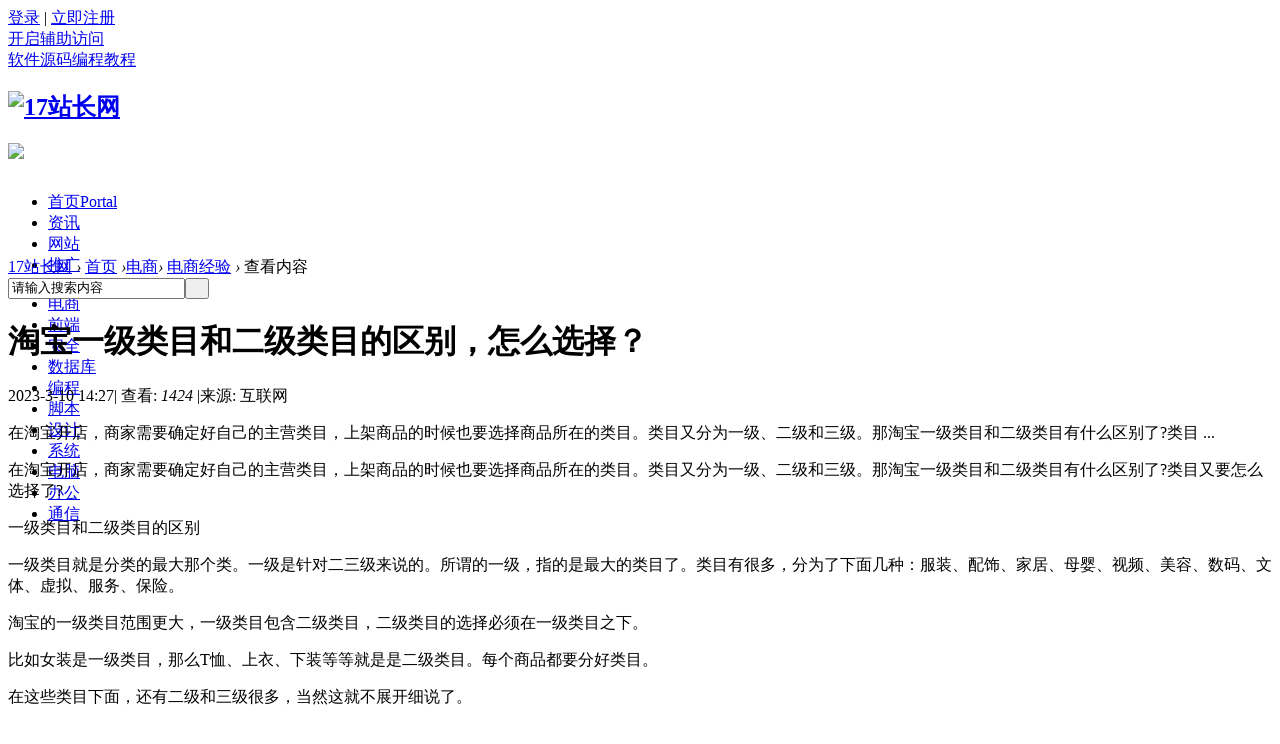

--- FILE ---
content_type: text/html; charset=gbk
request_url: https://www.17admin.cc/article-13705-1.html
body_size: 8171
content:
<!DOCTYPE html PUBLIC "-//W3C//DTD XHTML 1.0 Transitional//EN" "http://www.w3.org/TR/xhtml1/DTD/xhtml1-transitional.dtd">
<html xmlns="http://www.w3.org/1999/xhtml">
<head>
<meta http-equiv="Content-Type" content="text/html; charset=gbk" />
<title>淘宝一级类目和二级类目的区别，怎么选择？ - 电商经验 - 17站长网</title>
<meta name="keywords" content="淘宝一级类目和二级类目的区别，怎么选择？" />
<meta name="description" content="在淘宝开店，商家需要确定好自己的主营类目，上架商品的时候也要选择商品所在的类目。类目又分为一级、二级和三级。那淘宝一级类目和二级类目有什么区别了?类目 ... ,17站长网" />
<meta name="generator" content="Discuz! X3.4" />
<meta name="author" content="Discuz! Team and Comsenz UI Team" />
<meta name="copyright" content="2001-2017 Comsenz Inc." />
<meta name="MSSmartTagsPreventParsing" content="True" />
<meta http-equiv="MSThemeCompatible" content="Yes" />
<base href="https://www.17admin.cc/" /><link rel="stylesheet" type="text/css" href="data/cache/style_3_common.css?d04" /><link rel="stylesheet" type="text/css" href="data/cache/style_3_portal_view.css?d04" /><script type="text/javascript">var STYLEID = '3', STATICURL = 'static/', IMGDIR = 'template/comiis_nby/img', VERHASH = 'd04', charset = 'gbk', discuz_uid = '0', cookiepre = 'F47Y_2132_', cookiedomain = '', cookiepath = '/', showusercard = '1', attackevasive = '0', disallowfloat = 'newthread|nav', creditnotice = '2|站币|', defaultstyle = '', REPORTURL = 'aHR0cDovL3d3dy4xN2FkbWluLmNjL2FydGljbGUtMTM3MDUtMS5odG1s', SITEURL = 'https://www.17admin.cc/', JSPATH = 'data/cache/', CSSPATH = 'data/cache/style_', DYNAMICURL = '';</script>
<script src="data/cache/common.js?d04" type="text/javascript"></script>
<meta name="application-name" content="17站长网" />
<meta name="msapplication-tooltip" content="17站长网" />
<meta name="msapplication-task" content="name=首页;action-uri=https://www.17admin.cc/portal.php;icon-uri=https://www.17admin.cc/template/comiis_nby/img/portal.ico" /><meta name="msapplication-task" content="name=论坛;action-uri=https://www.17admin.cc/forum.php;icon-uri=https://www.17admin.cc/template/comiis_nby/img/bbs.ico" />
<script src="data/cache/portal.js?d04" type="text/javascript"></script>
<script src="template/comiis_nby/img/js/jquery-1.8.3.min.js" type="text/javascript" type="text/javascript"></script>
<script type="text/javascript">var jq=jQuery.noConflict();</script>
<script src="template/comiis_nby/img/js/mobanbusjs.js" type="text/javascript" type="text/javascript"></script>
<script src="template/comiis_nby/img/js/mswmove.js" type="text/javascript" type="text/javascript"></script>
<script>
    var _hmt = _hmt || [];
    (function() {
      var hm = document.createElement("script");
      hm.src = "https://hm.baidu.com/hm.js?a3d87642320a92e19369798cee37a30c";
      var s = document.getElementsByTagName("script")[0]; 
      s.parentNode.insertBefore(hm, s);
    })();
    </script>
    <script src="//cpro.baidustatic.com/cpro/ui/cm.js" type="text/javascript" async="async" defer="defer" ></script>
    <script>
    (function(){
    var el = document.createElement("script");
    el.src = "https://lf1-cdn-tos.bytegoofy.com/goofy/ttzz/push.js?c7e1f5d8bfb6aaf83c3e018d6773b175d0c925fdd1b3947ea86bc4cc5effef70fd9a9dcb5ced4d7780eb6f3bbd089073c2a6d54440560d63862bbf4ec01bba3a";
    el.id = "ttzz";
    var s = document.getElementsByTagName("script")[0];
    s.parentNode.insertBefore(el, s);
    })(window)
    </script>
</head>
<body id="nv_portal" class="pg_view comiis_wide ityp" onkeydown="if(event.keyCode==27) return false;">
<div id="append_parent"></div><div id="ajaxwaitid"></div>
<div id="toptb" class="cl">
<div class="wp cl">
			
<div class="y comiis_nvlogin"><div class="comiis_um cl">
<div class="z qqdlico" style="display:none;">

<a href="https://www.17admin.cc/connect.php?mod=login&op=init&referer=portal.php%3Fmod%3Dview%26aid%3D13705%26page%3D1&statfrom=login" target="_top" rel="nofollow"><img src="template/comiis_nby/img/qq_login.gif" class="vm" /></a>

</div>
<div class="comiis_dlq"><a onclick="showWindow('login', this.href);return false;" href="member.php?mod=logging&amp;action=login">登录</a> | <a href="member.php?mod=register">立即注册</a></div>
</div></div>
<div class="y">
<a id="switchblind" href="javascript:;" onclick="toggleBlind(this)" title="开启辅助访问" class="switchblind">开启辅助访问</a>
</div>
<div class="wfm_nav_left z"><a href="/xiazai/" >软件源码</a><a href="/bcjc/" >编程教程</a></div>
</div>
</div><div style="height:85px;">
<div id="comiis_hd">
<div class="wp cl"><h2><a href="https://www.17admin.cc/" title="17站长网"><img src="template/comiis_nby/img/logo.png" alt="17站长网" border="0" /></a></h2>
                <div class="zz_hd_banner">
                    <div class="zz_hd_mimg">
                        <a href="#" target="_blank"><img src="template/comiis_nby/ads/banneradf.gif"></a>
                    </div>
                </div>
</div>		
</div>
</div>
<div style="height:55px;margin-bottom: 10px;">
<div id="comiis_nv">
<div class="wp comiis_nvbox cl">

<ul><li class="a" id="mn_portal" ><a href="https://www.17admin.cc/portal.php" hidefocus="true" title="Portal"  >首页<span>Portal</span></a><code></code></li><li id="mn_P1" ><a href="https://www.17admin.cc/news/" hidefocus="true"  >资讯</a><code></code></li><li id="mn_P6" ><a href="https://www.17admin.cc/wangzhanyunying/" hidefocus="true"  >网站</a><code></code></li><li id="mn_P2" ><a href="https://www.17admin.cc/marketing/" hidefocus="true"  >推广</a><code></code></li><li id="mn_P59" ><a href="https://www.17admin.cc/cms/" hidefocus="true"  >CMS</a><code></code></li><li id="mn_P4" ><a href="https://www.17admin.cc/business/" hidefocus="true"  >电商</a><code></code></li><li id="mn_P123" ><a href="https://www.17admin.cc/web/" hidefocus="true"  >前端</a><code></code></li><li id="mn_P129" ><a href="https://www.17admin.cc/wangluoanquan/" hidefocus="true"  >安全</a><code></code></li><li id="mn_P144" ><a href="https://www.17admin.cc/shujuku/" hidefocus="true"  >数据库</a><code></code></li><li id="mn_P113" ><a href="https://www.17admin.cc/program/" hidefocus="true"  >编程</a><code></code></li><li id="mn_P152" ><a href="https://www.17admin.cc/jiaoben/" hidefocus="true"  >脚本</a><code></code></li><li id="mn_P138" ><a href="https://www.17admin.cc/pingmiansheji/" hidefocus="true"  >设计</a><code></code></li><li id="mn_P168" ><a href="https://www.17admin.cc/xitong/" hidefocus="true"  >系统</a><code></code></li><li id="mn_P176" ><a href="https://www.17admin.cc/diannao/" hidefocus="true"  >电脑</a><code></code></li><li id="mn_P181" ><a href="https://www.17admin.cc/bangong/" hidefocus="true"  >办公</a><code></code></li><li id="mn_P160" ><a href="https://www.17admin.cc/wangluotongxin/" hidefocus="true"  >通信</a><code></code></li></ul>
</div>
</div>
</div>
<div class="ssnr" style="clear:both;"></div>
<div class="wp comiis_nv_pop">
<div class="p_pop h_pop" id="mn_userapp_menu" style="display: none"></div><div id="mu" class="cl">
</div>
</div>
</div>	

		<script type="text/javascript" src="./source/plugin/saya_frontjs/sayaquery.js"></script>
		<script type="text/javascript">sayaQuery.noConflict();</script><div id="wp" class="wp"><script src="data/cache/forum_viewthread.js?d04" type="text/javascript"></script>
<script type="text/javascript">var jq=jQuery.noConflict();</script>
<script type="text/javascript">zoomstatus = parseInt(1), imagemaxwidth = '600', aimgcount = new Array();</script>
<link rel="stylesheet" type="text/css" href="/source/plugin/tshuz_portaleditor/static/ueditor/third-party/SyntaxHighlighter/shCoreDefault.css"/>
<div id="pt" class="bm cl">
<div class="z">
<a href="./" class="nvhm" title="首页">17站长网</a> <em>&rsaquo;</em>
<a href="https://www.17admin.cc/portal.php">首页</a> <em>&rsaquo;</em><a href="https://www.17admin.cc/business/">电商</a><em>&rsaquo;</em>
<a href="https://www.17admin.cc/business/dianshangjingyan/">电商经验</a> <em>&rsaquo;</em>
查看内容
</div>
    	<div id="sckm" class="y">
    <div id="comiis_twtsc" class="cl">
<form id="scbar_form" method="post" autocomplete="off" onsubmit="searchFocus($('comiis_twtsc_txt'))" action="search.php?searchsubmit=yes" target="_blank">
<input type="hidden" name="mod" id="comiis_twtsc_mod" value="search" />
<input type="hidden" name="formhash" value="818e1501" />
<input type="hidden" name="srchtype" value="title" />
<input type="hidden" name="srhfid" value="0" />
<input type="hidden" name="srhlocality" value="portal::view" />
<table cellspacing="0" cellpadding="0">
<tr>
<td class="comiis_twtsc_txt"><input type="text" name="srchtxt" id="comiis_twtsc_txt" onblur="if (value ==''){value='请输入搜索内容'}" onfocus="if (value =='请输入搜索内容'){value =''}" value="请输入搜索内容" autocomplete="off" x-webkit-speech speech /></td>	
<td class="comiis_twtsc_btn"><button type="submit" name="searchsubmit" id="comiis_twtsc_btn" sc="1" class="pn pnc" value="true">&nbsp;&nbsp;</button></td>
</tr>
</table>
</form>
</div>
    	</div>
        
</div>
<style id="diy_style" type="text/css"></style>
<div class="wp">
<!--[diy=diy1]--><div id="diy1" class="area"></div><!--[/diy]-->
</div>
<div id="ct" class="ct2 scroll1 wp cl comiis_wzview">
<div class="mn comiis_rollzbox">
<div class="bm vw">
<div class="h hm w_hm">
<h1 class="ph">淘宝一级类目和二级类目的区别，怎么选择？ </h1>
<p class="xg1">
2023-3-10 14:27<span class="pipe">|</span>
查看: <em id="_viewnum">1424</em>
<span class="pipe">|</span>来源: 互联网</p>
</div>
<!--[diy=diysummarytop]--><div id="diysummarytop" class="area"></div><!--[/diy]-->
<div class="s"><div>在淘宝开店，商家需要确定好自己的主营类目，上架商品的时候也要选择商品所在的类目。类目又分为一级、二级和三级。那淘宝一级类目和二级类目有什么区别了?类目 ...</div></div><!--[diy=diysummarybottom]--><div id="diysummarybottom" class="area"></div><!--[/diy]-->
<div class="d">
<!--[diy=diycontenttop]--><div id="diycontenttop" class="area"></div><!--[/diy]-->
<table cellpadding="0" cellspacing="0" class="vwtb"><tr><td id="article_content"><P>在淘宝开店，商家需要确定好自己的主营类目，上架商品的时候也要选择商品所在的类目。类目又分为一级、二级和三级。那淘宝一级类目和二级类目有什么区别了?类目又要怎么选择了?</P><P>一级类目和二级类目的区别</P><P>一级类目就是分类的最大那个类。一级是针对二三级来说的。所谓的一级，指的是最大的类目了。类目有很多，分为了下面几种：服装、配饰、家居、母婴、视频、美容、数码、文体、虚拟、服务、保险。</P><P>淘宝的一级类目范围更大，一级类目包含二级类目，二级类目的选择必须在一级类目之下。</P><P>比如女装是一级类目，那么T恤、上衣、下装等等就是是二级类目。每个商品都要分好类目。</P><P>在这些类目下面，还有二级和三级很多，当然这就不展开细说了。</P><P>怎么选择?</P><P>首先，商家在后台找到商品分类，然后进入到该界面。这个是属于装修的范畴，商家们要进行分类，必须要在这里完成相关的操作。</P><P>很多的商家比较的懒，会去选择自动分类，自动也有好处，就是不用操太多的心，不会把你的商品分类弄错，它的标准有几种，可是是时间、可以是类目、可是是品牌、还可以是属性。商家们选择就好了，然后自动分类就会帮你完成了，但是这样的分类太单一了，所以很多的不会去使用该功能，反而是自己去手动的操作。</P><P>总的来说，淘宝一级类目就是最大的那个类，二级类目是在一级类目之下的，是一个子类目。选择类目的话则是在后台的商品分类里完成。</P></td></tr></table>


<!--[diy=diycontentbottom]--><div id="diycontentbottom" class="area"></div><!--[/diy]-->
<script src="data/cache/home.js?d04" type="text/javascript"></script>
<span style="font-style: italic;color: #999;font-size: 12px;">本文最后更新于 2023-3-10 14:27，某些文章具有时效性，若有错误或已失效，请在网站留言或联系站长：<a href="mailto:17tui@17tui.com">17tui@17tui.com</a></span>
<div id="click_div" class="cl">·END·</div>
<div class="wzcopy">站长网微信号：w17tui，关注站长、创业、关注互联网人 - 互联网创业者营销服务中心</div>
<!--[diy=diycontentclickbottom]--><div id="diycontentclickbottom" class="area"></div><!--[/diy]-->
</div>
<div class="bqsm">
    <p>免责声明：本站部分文章和图片均来自用户投稿和网络收集，旨在传播知识，文章和图片版权归原作者及原出处所有，仅供学习与参考，请勿用于商业用途，如果损害了您的权利，请联系我们及时修正或删除。谢谢！</p>
            </div>
<div class="o cl ptm pbm">
</div>
<div class="pren pbm cl">
<em class="y">下一篇：<a href="https://www.17admin.cc/article-13706-1.html" title="淘宝保价是从什么时候开始算的？退差价规则">淘宝保价是从什么时候开始算的？退差价规则</a></em><em>上一篇：<a href="https://www.17admin.cc/article-13704-1.html" title="淘宝为什么会赔钱？怎么做好？">淘宝为什么会赔钱？怎么做好？</a></em>				
</div>
<div class="art_qr cl">
                <p class="mr20 z"><img src="template/comiis_nby/img/zzwx.jpg" height="94" width="94" alt="17站长网微信二维码" /></p>
                <p class="lh24">始终以前瞻性的眼光聚焦站长、创业、互联网等领域，为您提供最新最全的互联网资讯，帮助站长转型升级，为互联网创业者提供更加优质的创业信息和品牌营销服务，与站长一起进步！让互联网创业者不再孤独！</p>
                <p class="mt20 z"><span> 扫一扫，关注站长网微信</span></p>
                <p class="art-coop" style="display:none;">广告、内容合作请点这里： <a href="#" target="_blank">寻求报道</a></p>
            </div>
</div>
<!--[diy=diycontentrelatetop]--><div id="diycontentrelatetop" class="area"></div><!--[/diy]--><!--[diy=diycontentrelate]--><div id="diycontentrelate" class="area"></div><!--[/diy]-->
<!--[diy=diycontentcomment]--><div id="diycontentcomment" class="area"></div><!--[/diy]-->
<div class="zz_nrad_cnxh"><div><div class="_45petmuix18"></div>
    <script type="text/javascript">
        (window.slotbydup = window.slotbydup || []).push({
            id: "u6863933",
            container: "_45petmuix18",
            async: true
        });
    </script></div></div>
        <div class="zz_pmn cl">
            <div class="zz_load_thread zz_frame_c cl">
                <div class="hd cl">
                    <div class="zz_section_title">
                        <h3><img src="template/comiis_nby/img/images/002.png" /><span>大家都在看</span></h3>
                    </div>
                </div>
                <div class="bd">
                    <div class="zz_pnews_list cl">
                        <!--[diy=douzaikan]--><div id="douzaikan" class="area"><div id="frameQtPdTp" class="cl_frame_bm frame move-span cl frame-1"><div id="frameQtPdTp_left" class="column frame-1-c"><div id="frameQtPdTp_left_temp" class="move-span temp"></div><div id="portal_block_3982" class="cl_block_bm block move-span"><div id="portal_block_3982_content" class="dxb_bc"><ul class="zz_threads_list"></ul></div></div></div></div></div><!--[/diy]-->
                    </div>
                </div>
            </div>
        </div>
        <script type="text/javascript">
            jQuery(document).ready(function () {
                var zz_thread_lists = function (jQuerychildren, n) {
                    var jQueryhiddenChildren = jQuerychildren.filter(":hidden");
                    var cnt = jQueryhiddenChildren.length;
                    for (var i = 0; i < n && i < cnt; i++) {
                        jQueryhiddenChildren.eq(i).fadeIn();
                    }
                    return cnt - n;
                }
                jQuery(".zz_threads_list").each(function () {
                    var defaultNum = 15; //默认首次显示数量
                    showNum = jQuery(this).attr("showNum") || 5; //每次点击增加显示数量

                    var jQuerychildren = jQuery(this).children();
                    if (jQuerychildren.length > showNum) {
                        for (var i = defaultNum; i < jQuerychildren.length; i++) {
                            jQuerychildren.eq(i).hide();
                        }
                        jQuery("<div class='zz-loading-more cl'>加载更多</div>").insertAfter(jQuery(this)).click(function () {
                            if (zz_thread_lists(jQuerychildren, showNum) <= 0) {
                                jQuery(this).html("- 没有更多内容 -");
                            };
                        });
                    }
                });
            });
        </script>
</div>
<div class="sd pph">
    
<div class="drag">
<!--[diy=diyrighttop]--><div id="diyrighttop" class="area"></div><!--[/diy]-->
</div>
<!--[diy=comiis_wzbox_ad01]--><div id="comiis_wzbox_ad01" class="area"></div><!--[/diy]-->
<div class="w_pbf10"><div><div class="_r81bkwggyx"></div>
    <script type="text/javascript">
        (window.slotbydup = window.slotbydup || []).push({
            id: "u6849147",
            container: "_r81bkwggyx",
            async: true
        });
    </script></div></div>
<!--[diy=comiis_wzbox_ad02]--><div id="comiis_wzbox_ad02" class="area"></div><!--[/diy]-->
<div class="comiis_irbox">
					
<div class="comiis_irbox_tit cl">
<h2>相关分类</h2>
</div>
<div class="comiis_wz_flbox">
<div class="comiis_wz_fllm"><a href="https://www.17admin.cc/business/dszx/" title="电商资讯">电商资讯</a>
<a href="https://www.17admin.cc/business/dianshangjingyan/" title="电商经验">电商经验</a>
<a href="https://www.17admin.cc/business/taobaotianmao/" title="淘宝天猫">淘宝天猫</a>
<a href="https://www.17admin.cc/business/jingdong/" title="京东">京东</a>
<a href="https://www.17admin.cc/business/douyin/" title="视频电商">视频电商</a>
<a href="https://www.17admin.cc/business/pinduoduo/" title="拼多多">拼多多</a>
<a href="https://www.17admin.cc/business/haiwaidianshang/" title="跨境电商">跨境电商</a>
</div>
</div>					
</div>
<!--[diy=comiis_wzbox_ad03]--><div id="comiis_wzbox_ad03" class="area"></div><!--[/diy]-->
<div class="w_pbf10"><div><div class="_g03i2wzrw16"></div>
    <script type="text/javascript">
        (window.slotbydup = window.slotbydup || []).push({
            id: "u6849148",
            container: "_g03i2wzrw16",
            async: true
        });
    </script></div></div>
<!--[diy=comiis_wzbox_ad04]--><div id="comiis_wzbox_ad04" class="area"></div><!--[/diy]-->
<div class="comiis_irbox">
<div class="comiis_irbox_tit cl">
<h2>热门排行</h2>
</div>
<div class="comiis_irbox_list cl">
<!--[diy=comiis_wzbox_tw]--><div id="comiis_wzbox_tw" class="area"><div id="framefvVSBR" class="cl_frame_bm frame move-span cl frame-1"><div id="framefvVSBR_left" class="column frame-1-c"><div id="framefvVSBR_left_temp" class="move-span temp"></div><div id="portal_block_3980" class="cl_block_bm block move-span"><div id="portal_block_3980_content" class="dxb_bc"><div class="comiis_wz_vlist kmltjx cl">
<ul></ul>
</div></div></div></div></div></div><!--[/diy]-->
</div>
</div>
<div class="w_pbf10"><!--[diy=comiis_wzbox_ad05]--><div id="comiis_wzbox_ad05" class="area"><div id="framee22T6T" class="cl_frame_bm frame move-span cl frame-1"><div id="framee22T6T_left" class="column frame-1-c"><div id="framee22T6T_left_temp" class="move-span temp"></div><div id="portal_block_3981" class="cl_block_bm block move-span"><div id="portal_block_3981_content" class="dxb_bc"><div class="portal_block_summary"><a href="#" target="_blank"><img src="template/comiis_nby/ads/wzad02.jpg" width="300" /></a></div></div></div></div></div></div><!--[/diy]--></div>
<div class="cat1_sidebar">
<div class="comiis_irbox">
<div class="comiis_irbox_tit cl">
<h2>最近更新</h2>
</div>
<div class="comiis_irbox_list cl">
<!--[diy=comiis_wzbox_bbs]--><div id="comiis_wzbox_bbs" class="area"><div id="frameL4845H" class="cl_frame_bm frame move-span cl frame-1"><div id="frameL4845H_left" class="column frame-1-c"><div id="frameL4845H_left_temp" class="move-span temp"></div><div id="portal_block_3979" class="cl_block_bm block move-span"><div id="portal_block_3979_content" class="dxb_bc"><div class="comiis_wz_vlist kmltjx cl">
<ul></ul>
</div></div></div></div></div></div><!--[/diy]-->
</div>
</div>
<div class="w_pbf10"><div><div class="_r4w8agper6"></div>
    <script type="text/javascript">
        (window.slotbydup = window.slotbydup || []).push({
            id: "u6849152",
            container: "_r4w8agper6",
            async: true
        });
    </script></div></div>
<div class="drag"><!--[diy=diy2]--><div id="diy2" class="area"></div><!--[/diy]--></div>
</div>
</div>
</div>
<script src="template/comiis_nby/img/js/jquery.xlgd.min.js" type="text/javascript" type="text/javascript"></script>
    <script type="text/javascript">
        jq(document).ready(function () {
            if (jq(".cat1_sidebar").length > 0) {
                jq('.cat1_sidebar').scrollChaser({
                    wrapper: '.scroll1',
                    offsetTop: 15,
                });
            }
        });
    </script>
<script type="text/javascript">
var relatedlink = [];relatedlink[0] = {'sname':'站长网', 'surl':'https://www.17admin.cc/'};
relatedlink[1] = {'sname':'17站长网', 'surl':'https://www.17admin.cc/'};
relatedlinks('article_content');
</script>
<div class="wp mtn">
<!--[diy=diy3]--><div id="diy3" class="area"></div><!--[/diy]-->
</div>
<script src="template/comiis_nby/img/js/prettify.js" type="text/javascript"></script>
<link type="text/css" rel="stylesheet" href="template/comiis_nby/img/js/prettify.css"/>
<script>
jq(window).load(function(){
jq("pre").addClass("prettyprint linenums");
prettyPrint();}
)
</script>
<input type="hidden" id="portalview" value="1">
<script src="template/comiis_nby/img/jquery.min.js" type="text/javascript" type="text/javascript"></script></div>


<div class="comiis_kmzxk" style="clear:both;"></div>
<div class="footer">
    <div id="ft" class="wp footert">
        <div class="footertw">
            <div class="footertl">
            	<div class="ftousu">
                    <dl>
                        <dt>关于17站长网</dt>
                        <dd>致力于有效地持续为站长提供全面的站长信息，帮助站长转型升级，为互联网创业者提供更加优质的创业信息和品牌营销服务，与站长一起进步！</dd>
                    </dl>
                </div>
                <div class="fabout">
                    <dl>
                        <dt>全力以赴为站长服务的站长网！！</dt>
                        <dd><a href="t-aboutus.html" target="_blank">关于我们</a><a href="#">联系我们</a><a href="#">寻求报道</a></dd>
                        <dd><a href="#">商务合作</a><a href="#">投稿须知</a><a href="#">版权声明</a></dd>
                        <dd><a href="plugin.php?id=ck8_vip">开通VIP</a></dd>
                    </dl>
                </div>
                <div class="flianxi">
                    <dl>
                        <dt>联系我们</dt>
                        <dd>官方客服QQ：492214323</dd>
                        <dd>举报投诉邮箱：492214323@qq.com</dd>
                    </dl>
                </div>
            </div>
            <div class="footertr">
                <ul>
                    <li><img src="template/comiis_nby/img/zzwx.jpg" width="124" height="123" border="0"></li>
                </ul>
            </div>
        </div>
    </div>
</div>

<div class="wp comiis_copyright cl">
&copy; 2015-2020 合肥一七推网络科技有限公司 版权所有 <a href="https://beian.miit.gov.cn/" target="_blank">皖ICP备14001855号-15</a> &nbsp;本站内容来自互联网和网友会员发布，观点仅代表作者本人。如发现有涉嫌侵权/违法的内容，请发送邮件举报。<span class="pipe">|</span><a href="sitemap.xml" target="_blank" title="网站地图">网站地图</a></div>
<script src="home.php?mod=misc&ac=sendmail&rand=1768710059" type="text/javascript"></script>
<div id="scrolltop">
<span hidefocus="true"><a title="返回顶部" onclick="window.scrollTo('0','0')" class="scrolltopa" href="javascript:;"><b>返回顶部</b></a></span>
</div>
<script type="text/javascript">_attachEvent(window, 'scroll', function () { new_showTopLink(); });checkBlind();</script>
<script type="text/javascript">
function new_showTopLink() {
var ft = $('ft');
if(ft){
var scrolltop = $('scrolltop');
var viewPortHeight = parseInt(document.documentElement.clientHeight);
var scrollHeight = parseInt(document.body.getBoundingClientRect().top);
var basew = parseInt(ft.clientWidth);
var sw = scrolltop.clientWidth;
if (basew < 1500) {
var left = parseInt(fetchOffset(ft)['left']);
left = left < sw ? left * 2 - sw : left;
scrolltop.style.left = ( basew + left ) + 'px';
} else {
scrolltop.style.left = 'auto';
scrolltop.style.right = 0;
}
if (BROWSER.ie && BROWSER.ie < 7) {
scrolltop.style.top = viewPortHeight - scrollHeight - 150 + 'px';
}
if (scrollHeight < -100) {
scrolltop.style.visibility = 'visible';
} else {
scrolltop.style.visibility = 'hidden';
}
}
}
if($("myrepeats") && $("comiis_key")){
$("comiis_key").appendChild($("myrepeats"));
}
if($("qmenu_loop")){
var qmenu_timer, qmenu_scroll_l;
var qmenu_in = 0;
var qmenu_width = 246;
var qmenu_loop = $('qmenu_loop');
var qmenu_all_width = 41 * $('qmenu_loopul').getElementsByTagName("li").length - qmenu_width;
if(qmenu_all_width < 20){
$('qmenu_an').style.display = 'none';
}
}
function qmenu_move(qmenu_lr){
if(qmenu_in == 0 && ((qmenu_lr == 1 && qmenu_loop.scrollLeft < qmenu_all_width) || (qmenu_lr == 0 && qmenu_loop.scrollLeft > 0))){
qmenu_in = 1;
qmenu_scroll_l = qmenu_loop.scrollLeft;
qmenu_timer = setInterval(function(){
qmenu_scroll(qmenu_lr);
}, 10);
}
}
function qmenu_scroll(qmenu_lr){
if((qmenu_lr == 1 && qmenu_loop.scrollLeft >= qmenu_width + qmenu_scroll_l) || (qmenu_lr == 0 && ((qmenu_loop.scrollLeft <= qmenu_scroll_l - qmenu_width) || qmenu_loop.scrollLeft == 0))){
clearInterval(qmenu_timer);
qmenu_in = 0;
}else{
if(qmenu_lr == 1){
qmenu_loop.scrollLeft += Math.round((qmenu_width + qmenu_scroll_l - qmenu_loop.scrollLeft) / 15) + 1;
}else{
qmenu_loop.scrollLeft -= Math.round((qmenu_width - (qmenu_scroll_l - qmenu_loop.scrollLeft)) / 15) + 1;
}
}
}
</script><script>
(function(){
    var bp = document.createElement('script');
    var curProtocol = window.location.protocol.split(':')[0];
    if (curProtocol === 'https') {
        bp.src = 'https://zz.bdstatic.com/linksubmit/push.js';
    }
    else {
        bp.src = 'http://push.zhanzhang.baidu.com/push.js';
    }
    var s = document.getElementsByTagName("script")[0];
    s.parentNode.insertBefore(bp, s);
})();
</script>
</body>
</html>